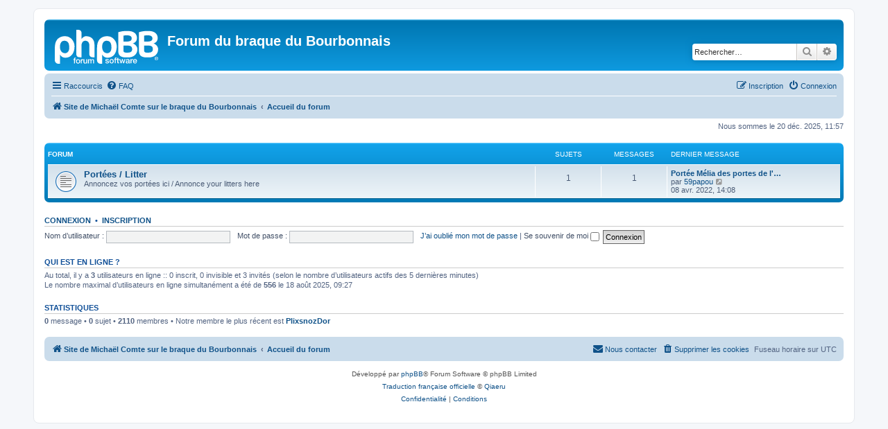

--- FILE ---
content_type: text/html; charset=UTF-8
request_url: http://www.braquedubourbonnais.info/forum/index.php?sid=7e25a7f1e1b06dd935babaae5bf8060b
body_size: 4498
content:
<!DOCTYPE html>
<html dir="ltr" lang="fr">
<head>
<meta charset="utf-8" />
<meta http-equiv="X-UA-Compatible" content="IE=edge">
<meta name="viewport" content="width=device-width, initial-scale=1" />

<title>Forum du braque du Bourbonnais - Page d’accueil</title>

	<link rel="alternate" type="application/atom+xml" title="Flux - Forum du braque du Bourbonnais" href="/forum/app.php/feed?sid=01029a62cdb298b02eb02dce4d6eba30">			<link rel="alternate" type="application/atom+xml" title="Flux - Nouveaux sujets" href="/forum/app.php/feed/topics?sid=01029a62cdb298b02eb02dce4d6eba30">				
	<link rel="canonical" href="http://www.braquedubourbonnais.info/forum/">

<!--
	phpBB style name: prosilver
	Based on style:   prosilver (this is the default phpBB3 style)
	Original author:  Tom Beddard ( http://www.subBlue.com/ )
	Modified by:
-->

<link href="./assets/css/font-awesome.min.css?assets_version=5" rel="stylesheet">
<link href="./styles/prosilver/theme/stylesheet.css?assets_version=5" rel="stylesheet">
<link href="./styles/prosilver/theme/fr/stylesheet.css?assets_version=5" rel="stylesheet">




<!--[if lte IE 9]>
	<link href="./styles/prosilver/theme/tweaks.css?assets_version=5" rel="stylesheet">
<![endif]-->





</head>
<body id="phpbb" class="nojs notouch section-index ltr ">


<div id="wrap" class="wrap">
	<a id="top" class="top-anchor" accesskey="t"></a>
	<div id="page-header">
		<div class="headerbar" role="banner">
					<div class="inner">

			<div id="site-description" class="site-description">
		<a id="logo" class="logo" href="http://www.braquedubourbonnais.info/fr/index.htm" title="Site de Michaël Comte sur le braque du Bourbonnais">
					<span class="site_logo"></span>
				</a>
				<h1>Forum du braque du Bourbonnais</h1>
				<p></p>
				<p class="skiplink"><a href="#start_here">Accéder au contenu</a></p>
			</div>

									<div id="search-box" class="search-box search-header" role="search">
				<form action="./search.php?sid=01029a62cdb298b02eb02dce4d6eba30" method="get" id="search">
				<fieldset>
					<input name="keywords" id="keywords" type="search" maxlength="128" title="Rechercher par mots-clés" class="inputbox search tiny" size="20" value="" placeholder="Rechercher…" />
					<button class="button button-search" type="submit" title="Rechercher">
						<i class="icon fa-search fa-fw" aria-hidden="true"></i><span class="sr-only">Rechercher</span>
					</button>
					<a href="./search.php?sid=01029a62cdb298b02eb02dce4d6eba30" class="button button-search-end" title="Recherche avancée">
						<i class="icon fa-cog fa-fw" aria-hidden="true"></i><span class="sr-only">Recherche avancée</span>
					</a>
					<input type="hidden" name="sid" value="01029a62cdb298b02eb02dce4d6eba30" />

				</fieldset>
				</form>
			</div>
						
			</div>
					</div>
				<div class="navbar" role="navigation">
	<div class="inner">

	<ul id="nav-main" class="nav-main linklist" role="menubar">

		<li id="quick-links" class="quick-links dropdown-container responsive-menu" data-skip-responsive="true">
			<a href="#" class="dropdown-trigger">
				<i class="icon fa-bars fa-fw" aria-hidden="true"></i><span>Raccourcis</span>
			</a>
			<div class="dropdown">
				<div class="pointer"><div class="pointer-inner"></div></div>
				<ul class="dropdown-contents" role="menu">
					
											<li class="separator"></li>
																									<li>
								<a href="./search.php?search_id=unanswered&amp;sid=01029a62cdb298b02eb02dce4d6eba30" role="menuitem">
									<i class="icon fa-file-o fa-fw icon-gray" aria-hidden="true"></i><span>Sujets sans réponse</span>
								</a>
							</li>
							<li>
								<a href="./search.php?search_id=active_topics&amp;sid=01029a62cdb298b02eb02dce4d6eba30" role="menuitem">
									<i class="icon fa-file-o fa-fw icon-blue" aria-hidden="true"></i><span>Sujets actifs</span>
								</a>
							</li>
							<li class="separator"></li>
							<li>
								<a href="./search.php?sid=01029a62cdb298b02eb02dce4d6eba30" role="menuitem">
									<i class="icon fa-search fa-fw" aria-hidden="true"></i><span>Rechercher</span>
								</a>
							</li>
					
										<li class="separator"></li>

									</ul>
			</div>
		</li>

				<li data-skip-responsive="true">
			<a href="/forum/app.php/help/faq?sid=01029a62cdb298b02eb02dce4d6eba30" rel="help" title="Foire aux questions" role="menuitem">
				<i class="icon fa-question-circle fa-fw" aria-hidden="true"></i><span>FAQ</span>
			</a>
		</li>
						
			<li class="rightside"  data-skip-responsive="true">
			<a href="./ucp.php?mode=login&amp;redirect=index.php&amp;sid=01029a62cdb298b02eb02dce4d6eba30" title="Connexion" accesskey="x" role="menuitem">
				<i class="icon fa-power-off fa-fw" aria-hidden="true"></i><span>Connexion</span>
			</a>
		</li>
					<li class="rightside" data-skip-responsive="true">
				<a href="./ucp.php?mode=register&amp;sid=01029a62cdb298b02eb02dce4d6eba30" role="menuitem">
					<i class="icon fa-pencil-square-o  fa-fw" aria-hidden="true"></i><span>Inscription</span>
				</a>
			</li>
						</ul>

	<ul id="nav-breadcrumbs" class="nav-breadcrumbs linklist navlinks" role="menubar">
				
		
		<li class="breadcrumbs" itemscope itemtype="https://schema.org/BreadcrumbList">

							<span class="crumb" itemtype="https://schema.org/ListItem" itemprop="itemListElement" itemscope><a itemprop="item" href="http://www.braquedubourbonnais.info/fr/index.htm" data-navbar-reference="home"><i class="icon fa-home fa-fw" aria-hidden="true"></i><span itemprop="name">Site de Michaël Comte sur le braque du Bourbonnais</span></a><meta itemprop="position" content="1" /></span>
			
							<span class="crumb" itemtype="https://schema.org/ListItem" itemprop="itemListElement" itemscope><a itemprop="item" href="./index.php?sid=01029a62cdb298b02eb02dce4d6eba30" accesskey="h" data-navbar-reference="index"><span itemprop="name">Accueil du forum</span></a><meta itemprop="position" content="2" /></span>

			
					</li>

		
					<li class="rightside responsive-search">
				<a href="./search.php?sid=01029a62cdb298b02eb02dce4d6eba30" title="Accéder aux paramètres avancés de la recherche" role="menuitem">
					<i class="icon fa-search fa-fw" aria-hidden="true"></i><span class="sr-only">Rechercher</span>
				</a>
			</li>
			</ul>

	</div>
</div>
	</div>

	
	<a id="start_here" class="anchor"></a>
	<div id="page-body" class="page-body" role="main">
		
		
<p class="right responsive-center time">Nous sommes le 20 déc. 2025, 11:57</p>



	
				<div class="forabg">
			<div class="inner">
			<ul class="topiclist">
				<li class="header">
										<dl class="row-item">
						<dt><div class="list-inner">Forum</div></dt>
						<dd class="topics">Sujets</dd>
						<dd class="posts">Messages</dd>
						<dd class="lastpost"><span>Dernier message</span></dd>
					</dl>
									</li>
			</ul>
			<ul class="topiclist forums">
		
					<li class="row">
						<dl class="row-item forum_read">
				<dt title="Aucun message non lu">
										<div class="list-inner">
													<!--
								<a class="feed-icon-forum" title="Flux - Portées / Litter" href="/forum/app.php/feed?sid=01029a62cdb298b02eb02dce4d6eba30?f=3">
									<i class="icon fa-rss-square fa-fw icon-orange" aria-hidden="true"></i><span class="sr-only">Flux - Portées / Litter</span>
								</a>
							-->
																		<a href="./viewforum.php?f=3&amp;sid=01029a62cdb298b02eb02dce4d6eba30" class="forumtitle">Portées / Litter</a>
						<br />Annoncez vos portées ici / Annonce your litters here												
												<div class="responsive-show" style="display: none;">
															Sujets : <strong>1</strong>
													</div>
											</div>
				</dt>
									<dd class="topics">1 <dfn>Sujets</dfn></dd>
					<dd class="posts">1 <dfn>Messages</dfn></dd>
					<dd class="lastpost">
						<span>
																						<dfn>Dernier message</dfn>
																										<a href="./viewtopic.php?p=2&amp;sid=01029a62cdb298b02eb02dce4d6eba30#p2" title="Portée Mélia des portes de l'avesnois et de Géo de la bénigousse" class="lastsubject">Portée Mélia des portes de l'…</a> <br />
																	par <a href="./memberlist.php?mode=viewprofile&amp;u=62&amp;sid=01029a62cdb298b02eb02dce4d6eba30" class="username">59papou</a>																	<a href="./viewtopic.php?p=2&amp;sid=01029a62cdb298b02eb02dce4d6eba30#p2" title="Consulter le dernier message">
										<i class="icon fa-external-link-square fa-fw icon-lightgray icon-md" aria-hidden="true"></i><span class="sr-only">Consulter le dernier message</span>
									</a>
																<br /><time datetime="2022-04-08T14:08:20+00:00">08 avr. 2022, 14:08</time>
													</span>
					</dd>
							</dl>
					</li>
			
				</ul>

			</div>
		</div>
		


	<form method="post" action="./ucp.php?mode=login&amp;sid=01029a62cdb298b02eb02dce4d6eba30" class="headerspace">
	<h3><a href="./ucp.php?mode=login&amp;redirect=index.php&amp;sid=01029a62cdb298b02eb02dce4d6eba30">Connexion</a>&nbsp; &bull; &nbsp;<a href="./ucp.php?mode=register&amp;sid=01029a62cdb298b02eb02dce4d6eba30">Inscription</a></h3>
		<fieldset class="quick-login">
			<label for="username"><span>Nom d’utilisateur :</span> <input type="text" tabindex="1" name="username" id="username" size="10" class="inputbox" title="Nom d’utilisateur" autocomplete="username" /></label>
			<label for="password"><span>Mot de passe :</span> <input type="password" tabindex="2" name="password" id="password" size="10" class="inputbox" title="Mot de passe" autocomplete="current-password" /></label>
							<a href="/forum/app.php/user/forgot_password?sid=01029a62cdb298b02eb02dce4d6eba30">J’ai oublié mon mot de passe</a>
										<span class="responsive-hide">|</span> <label for="autologin">Se souvenir de moi <input type="checkbox" tabindex="4" name="autologin" id="autologin" /></label>
						<input type="submit" tabindex="5" name="login" value="Connexion" class="button2" />
			<input type="hidden" name="redirect" value="./index.php?sid=01029a62cdb298b02eb02dce4d6eba30" />
<input type="hidden" name="creation_time" value="1766231830" />
<input type="hidden" name="form_token" value="315c084074d68c5a42710736f49350ceb8a8a479" />

			
		</fieldset>
	</form>


	<div class="stat-block online-list">
		<h3>Qui est en ligne ?</h3>		<p>
						Au total, il y a <strong>3</strong> utilisateurs en ligne :: 0 inscrit, 0 invisible et 3 invités (selon le nombre d’utilisateurs actifs des 5 dernières minutes)<br />Le nombre maximal d’utilisateurs en ligne simultanément a été de <strong>556</strong> le 18 août 2025, 09:27<br /> 
								</p>
	</div>



	<div class="stat-block statistics">
		<h3>Statistiques</h3>
		<p>
						<strong>0</strong> message &bull; <strong>0</strong> sujet &bull; <strong>2110</strong> membres &bull; Notre membre le plus récent est <strong><a href="./memberlist.php?mode=viewprofile&amp;u=2166&amp;sid=01029a62cdb298b02eb02dce4d6eba30" class="username">PlixsnozDor</a></strong>
					</p>
	</div>


			</div>


<div id="page-footer" class="page-footer" role="contentinfo">
	<div class="navbar" role="navigation">
	<div class="inner">

	<ul id="nav-footer" class="nav-footer linklist" role="menubar">
		<li class="breadcrumbs">
							<span class="crumb"><a href="http://www.braquedubourbonnais.info/fr/index.htm" data-navbar-reference="home"><i class="icon fa-home fa-fw" aria-hidden="true"></i><span>Site de Michaël Comte sur le braque du Bourbonnais</span></a></span>									<span class="crumb"><a href="./index.php?sid=01029a62cdb298b02eb02dce4d6eba30" data-navbar-reference="index"><span>Accueil du forum</span></a></span>					</li>
		
				<li class="rightside">Fuseau horaire sur <span title="UTC">UTC</span></li>
							<li class="rightside">
				<a href="/forum/app.php/user/delete_cookies?sid=01029a62cdb298b02eb02dce4d6eba30" data-ajax="true" data-refresh="true" role="menuitem">
					<i class="icon fa-trash fa-fw" aria-hidden="true"></i><span>Supprimer les cookies</span>
				</a>
			</li>
																<li class="rightside" data-last-responsive="true">
				<a href="./memberlist.php?mode=contactadmin&amp;sid=01029a62cdb298b02eb02dce4d6eba30" role="menuitem">
					<i class="icon fa-envelope fa-fw" aria-hidden="true"></i><span>Nous contacter</span>
				</a>
			</li>
			</ul>

	</div>
</div>

	<div class="copyright">
				<p class="footer-row">
			<span class="footer-copyright">Développé par <a href="https://www.phpbb.com/">phpBB</a>&reg; Forum Software &copy; phpBB Limited</span>
		</p>
				<p class="footer-row">
			<span class="footer-copyright"><a href="https://www.phpbb.com/customise/db/translation/french/">Traduction française officielle</a> &copy; <a href="https://www.qiaeru.com">Qiaeru</a></span>
		</p>
						<p class="footer-row" role="menu">
			<a class="footer-link" href="./ucp.php?mode=privacy&amp;sid=01029a62cdb298b02eb02dce4d6eba30" title="Confidentialité" role="menuitem">
				<span class="footer-link-text">Confidentialité</span>
			</a>
			|
			<a class="footer-link" href="./ucp.php?mode=terms&amp;sid=01029a62cdb298b02eb02dce4d6eba30" title="Conditions" role="menuitem">
				<span class="footer-link-text">Conditions</span>
			</a>
		</p>
					</div>

	<div id="darkenwrapper" class="darkenwrapper" data-ajax-error-title="Erreur AJAX" data-ajax-error-text="Une erreur est survenue lors du traitement de votre requête." data-ajax-error-text-abort="La requête a été interrompue par l’utilisateur." data-ajax-error-text-timeout="Votre requête a expiré prématurément. Veuillez réessayer." data-ajax-error-text-parsererror="Une erreur est survenue lors du traitement de votre requête et le serveur a renvoyé une réponse invalide.">
		<div id="darken" class="darken">&nbsp;</div>
	</div>

	<div id="phpbb_alert" class="phpbb_alert" data-l-err="Erreur" data-l-timeout-processing-req="Le délai a été dépassé.">
		<a href="#" class="alert_close">
			<i class="icon fa-times-circle fa-fw" aria-hidden="true"></i>
		</a>
		<h3 class="alert_title">&nbsp;</h3><p class="alert_text"></p>
	</div>
	<div id="phpbb_confirm" class="phpbb_alert">
		<a href="#" class="alert_close">
			<i class="icon fa-times-circle fa-fw" aria-hidden="true"></i>
		</a>
		<div class="alert_text"></div>
	</div>
</div>

</div>

<div>
	<a id="bottom" class="anchor" accesskey="z"></a>
	<img class="sr-only" aria-hidden="true" src="&#x2F;forum&#x2F;app.php&#x2F;cron&#x2F;cron.task.core.tidy_sessions&#x3F;sid&#x3D;01029a62cdb298b02eb02dce4d6eba30" width="1" height="1" alt="">
</div>

<script src="./assets/javascript/jquery-3.7.1.min.js?assets_version=5"></script>
<script src="./assets/javascript/core.js?assets_version=5"></script>



<script src="./styles/prosilver/template/forum_fn.js?assets_version=5"></script>
<script src="./styles/prosilver/template/ajax.js?assets_version=5"></script>



</body>
<script>'undefined'=== typeof _trfq || (window._trfq = []);'undefined'=== typeof _trfd && (window._trfd=[]),_trfd.push({'tccl.baseHost':'secureserver.net'},{'ap':'cpsh-oh'},{'server':'sxb1plzcpnl487835'},{'dcenter':'sxb1'},{'cp_id':'8485126'},{'cp_cache':''},{'cp_cl':'8'}) // Monitoring performance to make your website faster. If you want to opt-out, please contact web hosting support.</script><script src='https://img1.wsimg.com/traffic-assets/js/tccl.min.js'></script></html>
